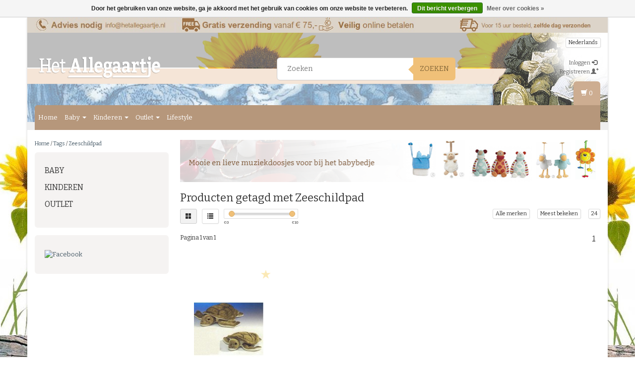

--- FILE ---
content_type: text/html;charset=utf-8
request_url: https://www.hetallegaartje.nl/tags/zeeschildpad/
body_size: 11784
content:
<!DOCTYPE html>
<html lang="nl">
  <head>
    <meta charset="utf-8"/>
<!-- [START] 'blocks/head.rain' -->
<!--

  (c) 2008-2026 Lightspeed Netherlands B.V.
  http://www.lightspeedhq.com
  Generated: 19-01-2026 @ 10:00:53

-->
<link rel="canonical" href="https://www.hetallegaartje.nl/tags/zeeschildpad/"/>
<link rel="alternate" href="https://www.hetallegaartje.nl/index.rss" type="application/rss+xml" title="Nieuwe producten"/>
<link href="https://cdn.webshopapp.com/assets/cookielaw.css?2025-02-20" rel="stylesheet" type="text/css"/>
<meta name="robots" content="noodp,noydir"/>
<meta name="google-site-verification" content="WuBwp5Mz4Enf7_PivI_SZR5GhNGhEZNjm7M7BDEFQY4"/>
<meta name="google-site-verification" content="WjLUeYkMW3TNvGWIz4fjpUfcN94Y-Nxt-2Dt3pi1aIg"/>
<meta property="og:url" content="https://www.hetallegaartje.nl/tags/zeeschildpad/?source=facebook"/>
<meta property="og:site_name" content="Het Allegaartje"/>
<meta property="og:title" content="Zeeschildpad"/>
<meta property="og:description" content="Aan het zoeken naar hét cadeau? Het Allegaartje is DE webwinkel voor jong en oud om cadeautjes en geschenken <br />
te kopen. We hebben een uitgebreide collectie, z"/>
<!--[if lt IE 9]>
<script src="https://cdn.webshopapp.com/assets/html5shiv.js?2025-02-20"></script>
<![endif]-->
<!-- [END] 'blocks/head.rain' -->
    <title>Zeeschildpad - Het Allegaartje</title>
    <meta name="description" content="Aan het zoeken naar hét cadeau? Het Allegaartje is DE webwinkel voor jong en oud om cadeautjes en geschenken <br />
te kopen. We hebben een uitgebreide collectie, z" />
    <meta name="keywords" content="Zeeschildpad, knuffel,knuffels,baby,tuttels,rammelaar,deurstopper,teddybeer,brocante,clayre en eef,happy horse,annaplush,wwf, grote knuffel, mooie knuffel, goedkope knuffel" />
    <meta http-equiv="X-UA-Compatible" content="IE=edge">
    <meta name="viewport" content="width=device-width, initial-scale=1, maximum-scale=1">
    <link rel="shortcut icon" href="https://cdn.webshopapp.com/shops/13814/themes/38275/assets/favicon.ico?20220203120530" type="image/x-icon" />
    
                        <link rel="stylesheet" href="//fonts.googleapis.com/css?family=Bitter:400,700" type="text/css" />        
    <link rel="stylesheet" href="//maxcdn.bootstrapcdn.com/font-awesome/4.6.1/css/font-awesome.min.css">
    
    
    <link rel="stylesheet" href="https://cdn.webshopapp.com/assets/gui-2-0.css?2025-02-20" />
    <link rel="stylesheet" href="https://cdn.webshopapp.com/assets/gui-responsive-2-0.css?2025-02-20" />
        <link rel="stylesheet" href="https://cdn.webshopapp.com/shops/13814/themes/38275/assets/bootstrap-min.css?2024010312361420200907161007" />
    <link rel="stylesheet" href="https://cdn.webshopapp.com/shops/13814/themes/38275/assets/flexslider.css?2024010312361420200907161007" />
    <link rel="stylesheet" href="https://cdn.webshopapp.com/shops/13814/themes/38275/assets/navigatie.css?2024010312361420200907161007" />
    <link rel="stylesheet" href="https://cdn.webshopapp.com/shops/13814/themes/38275/assets/yamm.css?2024010312361420200907161007" />
    <link rel="stylesheet" href="https://cdn.webshopapp.com/shops/13814/themes/38275/assets/stylesheet.css?2024010312361420200907161007" />
    <link rel="stylesheet" href="https://cdn.webshopapp.com/shops/13814/themes/38275/assets/settings.css?2024010312361420200907161007" />
    <link rel="stylesheet" href="https://cdn.webshopapp.com/shops/13814/themes/38275/assets/custom.css?2024010312361420200907161007" />
    
    
    <script type="text/javascript" src="//ajax.googleapis.com/ajax/libs/jquery/1.9.1/jquery.min.js"></script>
        <script type="text/javascript" src="//cdnjs.cloudflare.com/ajax/libs/gsap/1.11.4/TweenMax.min.js"></script>
        <script type="text/javascript" src="https://cdn.webshopapp.com/shops/13814/themes/38275/assets/jquery-flexslider-min.js?2024010312361420200907161007"></script>
    
    <!-- HTML5 Shim and Respond.js IE8 support of HTML5 elements and media queries -->
    <!--[if lt IE 9]>
    <script src="//oss.maxcdn.com/html5shiv/3.7.2/html5shiv.min.js"></script>
    <script src="//oss.maxcdn.com/respond/1.4.2/respond.min.js"></script>
    <![endif]-->
    
 
  </head>
  
  <body class="cookie-on">
    <!-- -->
    <div class="boxed"> 
    
        <div class="container usps hidden-xs">
                  <div class="col-sm-4 col-md-3 nopadding">
                <img src="https://cdn.webshopapp.com/shops/13814/themes/38275/v/130619/assets/usp-01.png?20220202135817" alt="Zeeschildpad"  />
              </div><!--col-sm-4 col-md-3 nopadding-->
      <div class="col-sm-4 col-md-3 nopadding">
                <img src="https://cdn.webshopapp.com/shops/13814/themes/38275/v/1135871/assets/usp-02.png?20220202135921" alt="Zeeschildpad" />
              </div><!--col-sm-4 col-md-3 nopadding-->
      <div class="col-sm-4 col-md-3 nopadding">
        <a href="https://www.hetallegaartje.nl/service/shipping-returns/">        <img src="https://cdn.webshopapp.com/shops/13814/themes/38275/v/1135878/assets/usp-03.png?20220203120529" alt="Zeeschildpad" />
        </a>      </div><!--col-sm-4 col-md-3 nopadding-->
      <div class="col-md-3 nopadding hidden-sm">
                <img src="https://cdn.webshopapp.com/shops/13814/themes/38275/v/1137809/assets/usp-04.png?20220203121831" alt="Zeeschildpad" />
              </div><!--col-md-3 nopadding hidden-sm-->      
                </div><!--usps-->
     
    
    

<script type="text/javascript">
var google_tag_params = {
ecomm_prodid: ['2737035'],
ecomm_pagetype: 'category',
ecomm_category: 'Producten getagd met Zeeschildpad',
ecomm_totalvalue: 0.00,
};
</script>

<script>
dataLayer = [{
  google_tag_params: window.google_tag_params
}];
</script>

    
<script type="text/javascript">

function liveSearch() {
    var query = $('.form-control').val();
    query = urlencode(query.replace('/', '-slash-'));
    if (query.length > 2) {
        var url = searchUrl + query + '/page1.ajax?limit=10';
        $.getJSON(url, function(json) {
            if (json.count > 0) {
                var productsHtml = [];
                $.each(json.products, function(index, product) {
                                          
                     var productHtml = '' + '<div class="product clearfix">' + '<a href="' + product.url + '" title="' + product.fulltitle + '"><img src="' + product.image.replace('50x50x2', '36x36x2') + '" width="36" height="36" alt="' + product.fulltitle + '" /></a>' + '<h4><a href="' + product.url + '" title="' + product.fulltitle + '"> ' + product.title + '</a></h4>';
                                        if (product.price.price_old) {
                        productHtml = productHtml + '<p class="price price-offer"><span class="price-old">' + product.price.price_old_money + '</span><p class="price"> ' + product.price.price_money + '</p></p>';
                    } else {
                        productHtml = productHtml + '<p class="price">' + product.price.price_money + '</p>';
                    }
                    productHtml = productHtml + '</div>';
                    productsHtml.push(productHtml);
                });
                productsHtml = productsHtml.join('');
                $('.autocomplete .products-livesearch').html(productsHtml);
                $('.autocomplete .more a').attr('href', json.url);
                $('.autocomplete .more span').html('(' + json.count + ')');
                $('.autocomplete').removeClass('noresults');
            } else {
                $('.autocomplete').addClass('noresults');
            }
            $('.autocomplete').css('display', 'block');
        });
    } else {
        $('.autocomplete').css('display', 'none');
    }
}
  
</script>    
    <header class="  container" data-spy="scroll">
       
            <div class="row">
        <div class="col-md-3">
          <div class="logo">
            <a href="https://www.hetallegaartje.nl/" title="Het Allegaartje">
              <img src="https://cdn.webshopapp.com/shops/13814/themes/38275/assets/logo.png?20220203120530" alt="Het Allegaartje" /> 
            </a>
          </div>
        </div><!--col-md-4-->
        
        <div class="col-md-4 col-md-offset-2 hidden-xs hidden-sm">
          <div class="search">
            <form class="navbar-form" role="search" action="https://www.hetallegaartje.nl/search/" method="get" id="form_search1">
              <div class="input-group">
                <input type="text" class="form-control" autocomplete="off" placeholder="Zoeken" name="q" id="srch">
                <div class="input-group-btn">
                  <button class="btn btn-search" type="submit" title="Zoeken" onclick="$('#form_search1').submit();">Zoeken</button>
                  <span id="iconSpan"><img src="https://cdn.webshopapp.com/shops/13814/themes/38275/assets/cross.png?2024010312361420200907161007" id="clearField" alt="clear-search-field" /></span>
                </div><!--input-group-btn-->
              </div><!--input-group-->
              <div class="autocomplete">
                <div class="arrow"></div>
                <div class="products-livesearch"></div>
                <div class="more">
                  <a href="#">Bekijk alle resultaten <span>(0)</span></a>
                </div><!--more-->
                <div class="notfound">Geen producten gevonden...</div>
              </div><!--autocomplete-->
            </form>
          </div><!--search-->
        </div><!--col-md-5 hidden-xs hidden-sm-->
        <div class="col-xs-12 mobiletopbar paddingsm visible-xs visible-sm">
          <div class="row">
            <div class="col-xs-7">             
              
                  

<div class="btn-group hidden-xs hidden-sm">
  <button type="button" class="btn btn-default btn-xs dropdown-toggle" data-toggle="dropdown">Nederlands <span class="caret"></span></button>
  <ul class="dropdown-menu" role="menu">
        <li><a href="https://www.hetallegaartje.nl/go/category/" lang="nl" title="Nederlands">Nederlands</a></li>
      </ul>
</div>

<div class="btn-group visible-xs visible-sm">
  <button type="button" class="btn btn-default btn-sm dropdown-toggle" data-toggle="dropdown">Nederlands <span class="caret"></span></button>
  <ul class="dropdown-menu" role="menu">
        <li><a href="https://www.hetallegaartje.nl/go/category/" lang="nl" title="Nederlands">Nederlands</a></li>
      </ul>
</div>                          </div>
            <div class="col-xs-5">
              <ul class="header-links">
                                <li><a href="https://www.hetallegaartje.nl/account/" title="Mijn account" class="btn-default btn btn-sm">Inloggen </a></li>
                              </ul>
            </div>
          </div>
        </div>
        <div class="col-md-3 paddingsm hidden-xs hidden-sm">
          <div class="header-select">
            
                  

<div class="btn-group hidden-xs hidden-sm">
  <button type="button" class="btn btn-default btn-xs dropdown-toggle" data-toggle="dropdown">Nederlands <span class="caret"></span></button>
  <ul class="dropdown-menu" role="menu">
        <li><a href="https://www.hetallegaartje.nl/go/category/" lang="nl" title="Nederlands">Nederlands</a></li>
      </ul>
</div>

<div class="btn-group visible-xs visible-sm">
  <button type="button" class="btn btn-default btn-sm dropdown-toggle" data-toggle="dropdown">Nederlands <span class="caret"></span></button>
  <ul class="dropdown-menu" role="menu">
        <li><a href="https://www.hetallegaartje.nl/go/category/" lang="nl" title="Nederlands">Nederlands</a></li>
      </ul>
</div>                      </div>
          <div class="pull-right paddinglg">
            <ul class="header-links">
                            <li><a href="https://www.hetallegaartje.nl/account/" title="Mijn account">Inloggen <span class="glyphicon glyphicon-log-in"></span></a></li>
              <li><a href="https://www.hetallegaartje.nl/account/register/" title="Registreren">Registreren <span class="glyphicon glyphicon-user"></span><span class="glyphicon glyphicon-plus"></span></a></li>
                          </ul>
          </div><!-- header-select -->
        </div><!-- col-md-3 -->
      </div><!-- row -->
      
            
            <nav class="menu2laags navbar navbar-fixed-top yamm " role="navigation" id="stickynav">
        <div class="navbar-header">
          <button type="button" class="navbar-toggle collapsed" data-toggle="collapse" data-target="#navbar" aria-expanded="false" aria-controls="navbar">
            <span class="sr-only">Toggle navigation</span>
            <span class="icon-bar"></span>
            <span class="icon-bar"></span>
            <span class="icon-bar"></span>
          </button>
        </div>
        <div class="searchmobile">
          <form class="navbar-form" role="search" action="https://www.hetallegaartje.nl/search/" method="get" id="form_search3">
            <div class="input-group">
              <input type="text" class="form-control" autocomplete="off" placeholder="Zoeken" name="q" id="srch-3">
              <div class="input-group-btn">
                <button class="btn btn-search" type="submit" title="Zoeken" onclick="$('#form_search3').submit();"><span class="glyphicon glyphicon-search"></span>
                </button>
              </div>
            </div>
          </form>
        </div>     
        
                <div id="navbar" class="collapse navbar-collapse">
                    <ul class="nav navbar-nav">            
            <li class=""><a href="https://www.hetallegaartje.nl/" title="Home">Home</a></li>
                        <li class=" dropdown yamm-fw">
              <span class="togglesub dropdown-toggle" data-toggle="dropdown" role="button" aria-expanded="false"><i class="fa fa-plus" aria-hidden="true"></i></span>              <a title="Baby" href="https://www.hetallegaartje.nl/baby/"> Baby <span class="caret"></span></a>
                            <ul class="dropdown-menu" role="menu">
                <li class="grid-demo"> 
                  <div class="row column">  
                                        <div class="item">
                      <a title="Babyknuffels" href="https://www.hetallegaartje.nl/baby/babyknuffels/" class="subtitel">Babyknuffels</a>
                      
                                                      
                      <ul class="list-unstyled" >
                                                <li class="">
                          <a class="" href="https://www.hetallegaartje.nl/baby/babyknuffels/beren/" title="Beren">Beren</a>
                        </li>
                                                <li class="">
                          <a class="" href="https://www.hetallegaartje.nl/baby/babyknuffels/apen/" title="Apen">Apen</a>
                        </li>
                                                <li class="">
                          <a class="" href="https://www.hetallegaartje.nl/baby/babyknuffels/boerderijdieren/" title="Boerderijdieren">Boerderijdieren</a>
                        </li>
                                                <li class="">
                          <a class="" href="https://www.hetallegaartje.nl/baby/babyknuffels/bos-en-rivierdieren/" title="Bos en rivierdieren">Bos en rivierdieren</a>
                        </li>
                                                <li class="">
                          <a class="" href="https://www.hetallegaartje.nl/baby/babyknuffels/fantasie-en-uitgestorven-dieren/" title="Fantasie en uitgestorven dieren">Fantasie en uitgestorven dieren</a>
                        </li>
                                                <li class="">
                          <a class="" href="https://www.hetallegaartje.nl/baby/babyknuffels/huisdieren/" title="Huisdieren">Huisdieren</a>
                        </li>
                                                <li class="">
                          <a class="" href="https://www.hetallegaartje.nl/baby/babyknuffels/jungledieren/" title="Jungledieren  ">Jungledieren  </a>
                        </li>
                                                <li class="">
                          <a class="" href="https://www.hetallegaartje.nl/baby/babyknuffels/pooldieren/" title="Pooldieren  ">Pooldieren  </a>
                        </li>
                                                <li class="">
                          <a class="" href="https://www.hetallegaartje.nl/baby/babyknuffels/steppe-en-savannedieren/" title="Steppe en savannedieren">Steppe en savannedieren</a>
                        </li>
                                                <li class="">
                          <a class="" href="https://www.hetallegaartje.nl/baby/babyknuffels/zeedieren/" title="Zeedieren">Zeedieren</a>
                        </li>
                          
                      </ul>
                                                                  
                      
                    </div>
                                        <div class="item">
                      <a title="Kraamcadeautjes" href="https://www.hetallegaartje.nl/baby/kraamcadeautjes/" class="subtitel">Kraamcadeautjes</a>
                      
                                                                                                 
                      
                    </div>
                                        <div class="item">
                      <a title="Muziekdoosjes" href="https://www.hetallegaartje.nl/baby/muziekdoosjes/" class="subtitel">Muziekdoosjes</a>
                      
                                                                                                 
                      
                    </div>
                                        <div class="item">
                      <a title="Nachtlampjes" href="https://www.hetallegaartje.nl/baby/nachtlampjes/" class="subtitel">Nachtlampjes</a>
                      
                                                                                                 
                      
                    </div>
                                        <div class="item">
                      <a title="Rammelaars" href="https://www.hetallegaartje.nl/baby/rammelaars/" class="subtitel">Rammelaars</a>
                      
                                                                                                 
                      
                    </div>
                                        <div class="item">
                      <a title="Slofjes" href="https://www.hetallegaartje.nl/baby/slofjes/" class="subtitel">Slofjes</a>
                      
                                                                                                 
                      
                    </div>
                                        <div class="item">
                      <a title="Speelgoed" href="https://www.hetallegaartje.nl/baby/speelgoed/" class="subtitel">Speelgoed</a>
                      
                                                                                                 
                      
                    </div>
                                        <div class="item">
                      <a title="Tutteltjes en knuffeldoekjes" href="https://www.hetallegaartje.nl/baby/tutteltjes-en-knuffeldoekjes/" class="subtitel">Tutteltjes en knuffeldoekjes</a>
                      
                                                                                                 
                      
                    </div>
                                        <div class="item">
                      <a title="Diverse" href="https://www.hetallegaartje.nl/baby/diverse/" class="subtitel">Diverse</a>
                      
                                                                                                 
                      
                    </div>
                                      </div>
                </li>  
              </ul>
                          </li>
                        <li class=" dropdown yamm-fw">
              <span class="togglesub dropdown-toggle" data-toggle="dropdown" role="button" aria-expanded="false"><i class="fa fa-plus" aria-hidden="true"></i></span>              <a title="Kinderen" href="https://www.hetallegaartje.nl/kinderen/"> Kinderen <span class="caret"></span></a>
                            <ul class="dropdown-menu" role="menu">
                <li class="grid-demo"> 
                  <div class="row column">  
                                        <div class="item">
                      <a title="Auto&#039;s, boten en treinen" href="https://www.hetallegaartje.nl/kinderen/autos-boten-en-treinen/" class="subtitel">Auto&#039;s, boten en treinen</a>
                      
                                                      
                      <ul class="list-unstyled" >
                                                <li class="">
                          <a class="" href="https://www.hetallegaartje.nl/kinderen/autos-boten-en-treinen/racebanen-garages/" title="Racebanen &amp; garages">Racebanen &amp; garages</a>
                        </li>
                                                <li class="">
                          <a class="" href="https://www.hetallegaartje.nl/kinderen/autos-boten-en-treinen/voertuigen/" title="Voertuigen">Voertuigen</a>
                        </li>
                          
                      </ul>
                                                                  
                      
                    </div>
                                        <div class="item">
                      <a title="Buitenspeelgoed" href="https://www.hetallegaartje.nl/kinderen/buitenspeelgoed/" class="subtitel">Buitenspeelgoed</a>
                      
                                                      
                      <ul class="list-unstyled" >
                                                <li class="">
                          <a class="" href="https://www.hetallegaartje.nl/kinderen/buitenspeelgoed/springtouwen/" title="Springtouwen">Springtouwen</a>
                        </li>
                                                <li class="">
                          <a class="" href="https://www.hetallegaartje.nl/kinderen/buitenspeelgoed/vliegers/" title="Vliegers">Vliegers</a>
                        </li>
                                                <li class="">
                          <a class="" href="https://www.hetallegaartje.nl/kinderen/buitenspeelgoed/stoepkrijten/" title="Stoepkrijten">Stoepkrijten</a>
                        </li>
                                                <li class="">
                          <a class="" href="https://www.hetallegaartje.nl/kinderen/buitenspeelgoed/kinderparaplus/" title="Kinderparaplu&#039;s">Kinderparaplu&#039;s</a>
                        </li>
                          
                      </ul>
                                                                  
                      
                    </div>
                                        <div class="item">
                      <a title="Balans " href="https://www.hetallegaartje.nl/kinderen/balans/" class="subtitel">Balans </a>
                      
                                                                                                 
                      
                    </div>
                                        <div class="item">
                      <a title="Bouwen" href="https://www.hetallegaartje.nl/kinderen/bouwen/" class="subtitel">Bouwen</a>
                      
                                                      
                      <ul class="list-unstyled" >
                                                <li class="">
                          <a class="" href="https://www.hetallegaartje.nl/kinderen/bouwen/bouwen-constructie/" title="Bouwen &amp; constructie">Bouwen &amp; constructie</a>
                        </li>
                          
                      </ul>
                                                                  
                      
                    </div>
                                        <div class="item">
                      <a title="Creatief en knutselen" href="https://www.hetallegaartje.nl/kinderen/creatief-en-knutselen/" class="subtitel">Creatief en knutselen</a>
                      
                                                      
                      <ul class="list-unstyled" >
                                                <li class="">
                          <a class="" href="https://www.hetallegaartje.nl/kinderen/creatief-en-knutselen/hobby-creatief/" title="Hobby &amp; creatief">Hobby &amp; creatief</a>
                        </li>
                                                <li class="">
                          <a class="" href="https://www.hetallegaartje.nl/kinderen/creatief-en-knutselen/knutselen/" title="Knutselen">Knutselen</a>
                        </li>
                          
                      </ul>
                                                                  
                      
                    </div>
                                        <div class="item">
                      <a title="Knuffels" href="https://www.hetallegaartje.nl/kinderen/knuffels/" class="subtitel">Knuffels</a>
                      
                                                      
                      <ul class="list-unstyled" >
                                                <li class="">
                          <a class="" href="https://www.hetallegaartje.nl/kinderen/knuffels/bekende-karakters/" title="Bekende karakters">Bekende karakters</a>
                        </li>
                                                <li class="">
                          <a class="" href="https://www.hetallegaartje.nl/kinderen/knuffels/boerderijdieren/" title="Boerderijdieren">Boerderijdieren</a>
                        </li>
                                                <li class="">
                          <a class="" href="https://www.hetallegaartje.nl/kinderen/knuffels/bos-en-rivierdieren/" title="Bos en rivierdieren">Bos en rivierdieren</a>
                        </li>
                                                <li class="">
                          <a class="" href="https://www.hetallegaartje.nl/kinderen/knuffels/fantasie-en-uitgestorven-dieren/" title="Fantasie en uitgestorven dieren">Fantasie en uitgestorven dieren</a>
                        </li>
                                                <li class="">
                          <a class="" href="https://www.hetallegaartje.nl/kinderen/knuffels/huisdieren/" title="Huisdieren">Huisdieren</a>
                        </li>
                                                <li class="">
                          <a class="" href="https://www.hetallegaartje.nl/kinderen/knuffels/jungledieren/" title="Jungledieren">Jungledieren</a>
                        </li>
                                                <li class="">
                          <a class="" href="https://www.hetallegaartje.nl/kinderen/knuffels/natuur/" title="Natuur">Natuur</a>
                        </li>
                                                <li class="">
                          <a class="" href="https://www.hetallegaartje.nl/kinderen/knuffels/pooldieren/" title="Pooldieren">Pooldieren</a>
                        </li>
                                                <li class="">
                          <a class="" href="https://www.hetallegaartje.nl/kinderen/knuffels/steppe-en-savannedieren/" title="Steppe en savannedieren">Steppe en savannedieren</a>
                        </li>
                                                <li class="">
                          <a class="" href="https://www.hetallegaartje.nl/kinderen/knuffels/vogels/" title="Vogels">Vogels</a>
                        </li>
                                                <li class="">
                          <a class="" href="https://www.hetallegaartje.nl/kinderen/knuffels/zeedieren/" title="zeedieren">zeedieren</a>
                        </li>
                          
                      </ul>
                                                                  
                      
                    </div>
                                        <div class="item">
                      <a title="Koffertjes, rugzakjes en picknicken" href="https://www.hetallegaartje.nl/kinderen/koffertjes-rugzakjes-en-picknicken/" class="subtitel">Koffertjes, rugzakjes en picknicken</a>
                      
                                                      
                      <ul class="list-unstyled" >
                                                <li class="">
                          <a class="" href="https://www.hetallegaartje.nl/kinderen/koffertjes-rugzakjes-en-picknicken/tassen/" title="Tassen">Tassen</a>
                        </li>
                          
                      </ul>
                                                                  
                      
                    </div>
                                        <div class="item">
                      <a title="Leren, ontwikkelen en oefenen" href="https://www.hetallegaartje.nl/kinderen/leren-ontwikkelen-en-oefenen/" class="subtitel">Leren, ontwikkelen en oefenen</a>
                      
                                                      
                      <ul class="list-unstyled" >
                                                <li class="">
                          <a class="" href="https://www.hetallegaartje.nl/kinderen/leren-ontwikkelen-en-oefenen/educatief/" title="Educatief">Educatief</a>
                        </li>
                          
                      </ul>
                                                                  
                      
                    </div>
                                        <div class="item">
                      <a title="Loopfietsen en auto´s" href="https://www.hetallegaartje.nl/kinderen/loopfietsen-en-autos/" class="subtitel">Loopfietsen en auto´s</a>
                      
                                                                                                 
                      
                    </div>
                                        <div class="item">
                      <a title="Muziek" href="https://www.hetallegaartje.nl/kinderen/muziek/" class="subtitel">Muziek</a>
                      
                                                      
                      <ul class="list-unstyled" >
                                                <li class="">
                          <a class="" href="https://www.hetallegaartje.nl/kinderen/muziek/muziek/" title="Muziek">Muziek</a>
                        </li>
                          
                      </ul>
                                                                  
                      
                    </div>
                                        <div class="item">
                      <a title="Spellen en puzzels" href="https://www.hetallegaartje.nl/kinderen/spellen-en-puzzels/" class="subtitel">Spellen en puzzels</a>
                      
                                                      
                      <ul class="list-unstyled" >
                                                <li class="">
                          <a class="" href="https://www.hetallegaartje.nl/kinderen/spellen-en-puzzels/schaken-dammen-en-domino/" title="Schaken, dammen en domino">Schaken, dammen en domino</a>
                        </li>
                                                <li class="">
                          <a class="" href="https://www.hetallegaartje.nl/kinderen/spellen-en-puzzels/tafelspellen/" title="Tafelspellen">Tafelspellen</a>
                        </li>
                                                <li class="">
                          <a class="" href="https://www.hetallegaartje.nl/kinderen/spellen-en-puzzels/puzzels/" title="Puzzels">Puzzels</a>
                        </li>
                                                <li class="">
                          <a class="" href="https://www.hetallegaartje.nl/kinderen/spellen-en-puzzels/kegelspellen/" title="Kegelspellen">Kegelspellen</a>
                        </li>
                                                <li class="">
                          <a class="" href="https://www.hetallegaartje.nl/kinderen/spellen-en-puzzels/spellen/" title="Spellen">Spellen</a>
                        </li>
                                                <li class="">
                          <a class="" href="https://www.hetallegaartje.nl/kinderen/spellen-en-puzzels/puzzels-11493048/" title="Puzzels">Puzzels</a>
                        </li>
                          
                      </ul>
                                                                  
                      
                    </div>
                                        <div class="item">
                      <a title="Sportief" href="https://www.hetallegaartje.nl/kinderen/sportief/" class="subtitel">Sportief</a>
                      
                                                      
                      <ul class="list-unstyled" >
                                                <li class="">
                          <a class="" href="https://www.hetallegaartje.nl/kinderen/sportief/ballen/" title="Ballen">Ballen</a>
                        </li>
                                                <li class="">
                          <a class="" href="https://www.hetallegaartje.nl/kinderen/sportief/bowlen-en-jeu-de-boules/" title="Bowlen en Jeu de Boules">Bowlen en Jeu de Boules</a>
                        </li>
                                                <li class="">
                          <a class="" href="https://www.hetallegaartje.nl/kinderen/sportief/darten-en-werpspellen/" title="Darten en werpspellen">Darten en werpspellen</a>
                        </li>
                                                <li class="">
                          <a class="" href="https://www.hetallegaartje.nl/kinderen/sportief/croquet-en-golf/" title="Croquet en golf">Croquet en golf</a>
                        </li>
                                                <li class="">
                          <a class="" href="https://www.hetallegaartje.nl/kinderen/sportief/xl-spellen/" title="XL spellen">XL spellen</a>
                        </li>
                                                <li class="">
                          <a class="" href="https://www.hetallegaartje.nl/kinderen/sportief/tennis-en-badminton/" title="Tennis en badminton">Tennis en badminton</a>
                        </li>
                                                <li class="">
                          <a class="" href="https://www.hetallegaartje.nl/kinderen/sportief/voetbal-basketbal-en-volleybal/" title="Voetbal, basketbal en volleybal">Voetbal, basketbal en volleybal</a>
                        </li>
                                                <li class="">
                          <a class="" href="https://www.hetallegaartje.nl/kinderen/sportief/sport-spel/" title="Sport &amp; spel">Sport &amp; spel</a>
                        </li>
                          
                      </ul>
                                                                  
                      
                    </div>
                                        <div class="item">
                      <a title="Springen" href="https://www.hetallegaartje.nl/kinderen/springen/" class="subtitel">Springen</a>
                      
                                                                                                 
                      
                    </div>
                                        <div class="item">
                      <a title="Strandspeelgoed" href="https://www.hetallegaartje.nl/kinderen/strandspeelgoed/" class="subtitel">Strandspeelgoed</a>
                      
                                                      
                      <ul class="list-unstyled" >
                                                <li class="">
                          <a class="" href="https://www.hetallegaartje.nl/kinderen/strandspeelgoed/zandspeelgoed/" title="Zandspeelgoed">Zandspeelgoed</a>
                        </li>
                          
                      </ul>
                                                                  
                      
                    </div>
                                        <div class="item">
                      <a title="Steppen en skateboards" href="https://www.hetallegaartje.nl/kinderen/steppen-en-skateboards/" class="subtitel">Steppen en skateboards</a>
                      
                                                                                                 
                      
                    </div>
                                        <div class="item">
                      <a title="Waterpret" href="https://www.hetallegaartje.nl/kinderen/waterpret/" class="subtitel">Waterpret</a>
                      
                                                      
                      <ul class="list-unstyled" >
                                                <li class="">
                          <a class="" href="https://www.hetallegaartje.nl/kinderen/waterpret/bad-douche/" title="Bad &amp; douche">Bad &amp; douche</a>
                        </li>
                                                <li class="">
                          <a class="" href="https://www.hetallegaartje.nl/kinderen/waterpret/waterspeelgoed/" title="Waterspeelgoed">Waterspeelgoed</a>
                        </li>
                                                <li class="">
                          <a class="" href="https://www.hetallegaartje.nl/kinderen/waterpret/zwemmen/" title="Zwemmen">Zwemmen</a>
                        </li>
                          
                      </ul>
                                                                  
                      
                    </div>
                                        <div class="item">
                      <a title="Schoolspullen" href="https://www.hetallegaartje.nl/kinderen/schoolspullen/" class="subtitel">Schoolspullen</a>
                      
                                                      
                      <ul class="list-unstyled" >
                                                <li class="">
                          <a class="" href="https://www.hetallegaartje.nl/kinderen/schoolspullen/schoolspullen/" title="Schoolspullen">Schoolspullen</a>
                        </li>
                                                <li class="">
                          <a class="" href="https://www.hetallegaartje.nl/kinderen/schoolspullen/kantoor/" title="Kantoor">Kantoor</a>
                        </li>
                          
                      </ul>
                                                                  
                      
                    </div>
                                      </div>
                </li>  
              </ul>
                          </li>
                        <li class=" dropdown yamm-fw">
              <span class="togglesub dropdown-toggle" data-toggle="dropdown" role="button" aria-expanded="false"><i class="fa fa-plus" aria-hidden="true"></i></span>              <a title="Outlet" href="https://www.hetallegaartje.nl/outlet/"> Outlet <span class="caret"></span></a>
                            <ul class="dropdown-menu" role="menu">
                <li class="grid-demo"> 
                  <div class="row column">  
                                        <div class="item">
                      <a title="Knuffels" href="https://www.hetallegaartje.nl/outlet/knuffels/" class="subtitel">Knuffels</a>
                      
                                                      
                      <ul class="list-unstyled" >
                                                <li class="">
                          <a class="" href="https://www.hetallegaartje.nl/outlet/knuffels/knuffels/" title="Knuffels">Knuffels</a>
                        </li>
                          
                      </ul>
                                                                  
                      
                    </div>
                                      </div>
                </li>  
              </ul>
                          </li>
                                                 <li class=""><a href="https://www.hetallegaartje.nl/blogs/blog/">Lifestyle</a></li>
                         
                                    
          </ul>
                    <div id="cartContainer" class="cart-container hidden-xs hidden-sm">
            <a href="https://www.hetallegaartje.nl/cart/" title="Mijn winkelwagen" class="cart">
              <span class="glyphicon glyphicon-shopping-cart"></span> <span class="cart-total-quantity">(0)</span>
            </a>
            <div class="view-cart col-md-3">
              
<div class="holder">
  U heeft geen artikelen in uw winkelwagen
</div>
              <div class="total">
                Totaalbedrag:<span class="pull-right"><strong>€0,00</strong></span>
                <div class="price-tax">Incl. btw                 </div>
              </div>
              <a href="https://www.hetallegaartje.nl/cart/" class="btn btn-sm btn-view">Bestellen</a>
            </div>
          </div>
          <div class="stickysearch">
            <span class="glyphicon glyphicon-search"></span>
          </div><!-- stickysearch -->
          <div class="view-search hidden">
            <form class="navbar-form" role="search" action="https://www.hetallegaartje.nl/search/" method="get" id="form_search4">
              <div class="input-group">
                <input type="text" class="form-control" autocomplete="off" placeholder="Zoeken" name="q" id="srch-4">
                <div class="input-group-btn">
                  <button class="btn btn-search" type="submit" title="Zoeken" onclick="$('#form_search4').submit();">
                    Zoeken
                  </button>
                </div>
              </div>
            </form>
          </div>
        </div><!--/.nav-collapse -->
              </nav>
            
                </header>
   
        
    <div class="container white paddingmd">
  <div class="row">
    
    <div class="col-xs-12 col-md-3">
      <div class="breadcrumbs">
        <a href="https://www.hetallegaartje.nl/" title="Home">Home</a>
                / <a href="https://www.hetallegaartje.nl/tags/">Tags</a>
                / <a href="https://www.hetallegaartje.nl/tags/zeeschildpad/">Zeeschildpad</a>
              </div>
      <div class="sidebar hidden-xs hidden-sm">
        
<div class="box grey">
<ul class="nav-sidebar">
    <li><a href="https://www.hetallegaartje.nl/baby/" title="Baby" >Baby</a>
      </li>
    <li><a href="https://www.hetallegaartje.nl/kinderen/" title="Kinderen" >Kinderen</a>
      </li>
    <li><a href="https://www.hetallegaartje.nl/outlet/" title="Outlet" >Outlet</a>
      </li>
  </ul>
</div>
  






<div class="box grey">
      <a href="https://www.facebook.com/pages/Het-Allegaartjenl/269997463058928?ref=hl#!/pages/Het-Allegaartjenl/269997463058928" title="Facebook">
        <img src="https://cdn.webshopapp.com/f/z2k0ov/facebook2.jpg" class="hallmark" alt="Facebook" title="Facebook"/>
      </a>
    </div>



<!--
-->      </div>
    </div>
    <div class="col-xs-12 col-md-9">
      
      <div class="row">
        <div class="col-xs-12">
          <div class="categorybanner hidden-xs hidden-sm">
                                    <img src="https://cdn.webshopapp.com/shops/13814/themes/38275/assets/categorie-banner.png?20220203120530" alt="Banner category" />                                  </div>
          <div class="categorybanner visible-xs visible-sm">
                                                                      </div>
          
        </div><!--col-xs-12-->
      </div><!--row-->
      
            <div class="row">
        <div class="col-xs-12">
         
                    <h1>Producten getagd met Zeeschildpad</h1>
                            </div><!--col-xs-12-->
      </div><!--row-->
            
      <div class="filter-collection">  
                    
            <div class="col-md-6 col-sm-6 nopadding">
              <div class="btn-group">
                <a href="https://www.hetallegaartje.nl/tags/zeeschildpad/" class="btn btn-sm btn-default active">
                  <span class="glyphicon glyphicon-th-large"></span>
                </a>
              </div> 
              <div class="btn-group">
                <a href="https://www.hetallegaartje.nl/tags/zeeschildpad/?mode=list" class="btn btn-sm btn-default" style="margin-left:10px;">
                  <span class="glyphicon glyphicon-list"></span>
                </a>
              </div>
              <form action="https://www.hetallegaartje.nl/tags/zeeschildpad/" method="get" id="filter_form4" class="hidden-xs">
                <input type="hidden" name="mode" value="grid" id="filter_form_mode" />
                <input type="hidden" name="limit" value="24" id="filter_form_limit" />
                <input type="hidden" name="sort" value="popular" id="filter_form_sort" />
                <input type="hidden" name="max" value="10" id="filter_form_max" />
                <input type="hidden" name="min" value="0" id="filter_form_min" />
                <div class="sidebar-filter">
                  <div class="sidebar-filter-slider">
                    <div id="collection-filter-price" class=""></div>
                  </div>
                  <div class="sidebar-filter-range clearfix">
                    <div class="min">€<span>0</span></div>
                    <div class="max">€<span>10</span></div>
                  </div>
                </div>
              </form>
            </div>
            
            <div class="col-md-6 col-sm-6 nopadding">
              <div class="pull-right">
                
                                <div class="btn-group paddingrmd hidden-xs">
                  <button type="button" class="btn btn-xs btn-default dropdown-toggle" data-toggle="dropdown" name="brand">Alle merken<span class="caret"></span>
                  </button>
                  <ul class="dropdown-menu" role="menu">
                                        <li><a href="https://www.hetallegaartje.nl/tags/zeeschildpad/" title="Alle merken">Alle merken</a></li>
                                        <li><a href="https://www.hetallegaartje.nl/tags/zeeschildpad/?brand=82647" title="Anna Plush">Anna Plush</a></li>
                                      </ul>                                      
                </div>
                                
                <div class="btn-group paddingrmd">
                  <button type="button" class="btn btn-xs btn-default dropdown-toggle btn-pop" data-toggle="dropdown">Meest bekeken <span class="caret"></span>
                  </button>
                  <ul class="dropdown-menu" role="menu">
                                        <li><a href="https://www.hetallegaartje.nl/tags/zeeschildpad/" title="Meest bekeken">Meest bekeken</a></li>
                                        <li><a href="https://www.hetallegaartje.nl/tags/zeeschildpad/?sort=newest" title="Nieuwste producten">Nieuwste producten</a></li>
                                        <li><a href="https://www.hetallegaartje.nl/tags/zeeschildpad/?sort=lowest" title="Laagste prijs">Laagste prijs</a></li>
                                        <li><a href="https://www.hetallegaartje.nl/tags/zeeschildpad/?sort=highest" title="Hoogste prijs">Hoogste prijs</a></li>
                                        <li><a href="https://www.hetallegaartje.nl/tags/zeeschildpad/?sort=asc" title="Naam oplopend">Naam oplopend</a></li>
                                        <li><a href="https://www.hetallegaartje.nl/tags/zeeschildpad/?sort=desc" title="Naam aflopend">Naam aflopend</a></li>
                                      </ul>
                </div>
                
                <div class="btn-group hidden-xs">
                  <button type="button" class="btn btn-xs btn-default dropdown-toggle" data-toggle="dropdown">24 <span class="caret"></span>
                  </button>
                  <ul class="dropdown-menu" role="menu">
                                        <li><a href="https://www.hetallegaartje.nl/tags/zeeschildpad/?limit=6" title="6">6 </a></li>
                                        <li><a href="https://www.hetallegaartje.nl/tags/zeeschildpad/?limit=12" title="12">12 </a></li>
                                        <li><a href="https://www.hetallegaartje.nl/tags/zeeschildpad/" title="24">24 </a></li>
                                        <li><a href="https://www.hetallegaartje.nl/tags/zeeschildpad/?limit=36" title="36">36 </a></li>
                                      </ul>
                </div><!--btn-group-->
              </div><!--pull-right-->
              
            </div><!-- paddingtop -->
          </div>
            
                            <div class="category-pagination clearfix">
                <div class="col-sm-5 nopadding hidden-xs">Pagina 1 van 1</div>
                <div class="col-sm-7 col-xs-12 nopadding pull-right ">
                  <ul>
                                                                                <li class="number active"><a href="https://www.hetallegaartje.nl/tags/zeeschildpad/" rel="next">1</a></li>
                                                                              </ul>
                </div>
              </div>
            <div class="row">
              <div class="col-md-12 col-xs-12 paddingtop">
                <div class="collection clearfix">
                  
<div id="shopnow-products" class="col-md-12 white"></div>
<div id="popup-products" class="col-md-12"></div>



    <div class="col-xs-6 col-sm-6 col-md-4 col-lg-3 paddingproduct productWrapper categoriepagina-product-css">
          
      
      <div class="product product-2737035 product-popup-image text-center " data-productlink="https://www.hetallegaartje.nl/anna-plush-zeeschildpad.html">
                                
                
        <div class="wishlist">
                    <a href="https://www.hetallegaartje.nl/account/wishlistAdd/2737035/" title="Aan verlanglijst toevoegen">
            <span class="glyphicon glyphicon-star"></span>
          </a>
                  </div>
        
        <a href="https://www.hetallegaartje.nl/anna-plush-zeeschildpad.html" title="Anna Plush Zeeschildpad" class="product-image">
          <img src="https://cdn.webshopapp.com/shops/13814/files/3831771/140x140x2/anna-plush-zeeschildpad.jpg" alt="Anna Plush Zeeschildpad" class="featured" /></a>
        <h3 class="text-center"><a href="https://www.hetallegaartje.nl/anna-plush-zeeschildpad.html" title="Anna Plush Zeeschildpad"><span>Anna Plush</span> Zeeschildpad</a></h3>
        
                
         
        
                <p class="price text-center">
          €9,75      
          
        </p>
                
                
                
        
                <a href="https://www.hetallegaartje.nl/compare/add/4446003/" title="Toevoegen om te vergelijken">Vergelijk</a>
                
        <form action="https://www.hetallegaartje.nl/cart/add/4446003/" id="product_configure_form" class="product_configure_form" method="post">
                    <a class="btn btn-view btn-sm hidden-xs popup" title="Toevoegen aan winkelwagen" href="https://www.hetallegaartje.nl/cart/add/4446003/" data-title="Zeeschildpad" id="anna-plush-zeeschildpad.html">Bestellen</a>
                    
        </form>
        
        <div class="meerinfo-btn-wrapper"><a class="btn btn-view btn-sm visible-xs-inline-block" title="Informatie" href="https://www.hetallegaartje.nl/anna-plush-zeeschildpad.html">Informatie</a></div>
        
      </div><!--product -->
    </div><!--productwrapper -->
           
  </div>
  
                  </div>
              </div>
            <div class="col-xs-12">
                            <div class="category-pagination clearfix">
                <div class="col-sm-5 hidden-xs">Pagina 1 van 1</div>
                <div class="col-sm-7 col-xs-12 pull-right ">
                  <ul>
                                                                                <li class="number active"><a href="https://www.hetallegaartje.nl/tags/zeeschildpad/" rel="next">1</a></li>
                                                                              </ul>
                </div>
              </div>
            </div> 
              
                            
            </div><!-- col-md-12-->    
          </div><!-- row -->
          </div>
            
            <script type="text/javascript">
              $(function(){
                $('#filter_form input, #filter_form select, #filter_form2 input, #filter_form2 select, #filter_form3 input, #filter_form3 select, #filter_form4 input, #filter_form4 select').change(function(){
                  $(this).closest('form').submit();
                });
                
                $("#collection-filter-price").slider({
                  range: true,
                  min: 0,
                                                     max: 10,
                                                     values: [0, 10],
                                                     step: 1,
                                                     slide: function( event, ui){
                  $('.sidebar-filter-range .min span').html(ui.values[0]);
                $('.sidebar-filter-range .max span').html(ui.values[1]);
                
                $('#filter_form_min').val(ui.values[0]);
                $('#filter_form_max').val(ui.values[1]);
              },
                stop: function(event, ui){
                $('#filter_form4').submit();
              }
                });
              });  
            </script>
            
 
                                    
<script type="text/javascript">
/*
 * V1.4.2 - Date 24-11-2015 *Verbeteringen voor HTTPS
 *
 * Changelog
 * 1.4.1 - Date 20-11-2015 *Verbeteringen voor HTTPS
 * 1.4 - Date 30-10-2015 *Ondersteuning voor HTTPS (main.js is vereist)
 * 1.3 - Date 22-05-2015 - ??
 */
$(document).ready(function() {
    $('a.popup, input.popup').click(function(event) {
        event.preventDefault();
        $(this).closest('.product').find('.messages').remove();
        var popupAttsAjax = {
            this: this,
            popupSelector: '#popup-products',
            title: $(this).attr('data-title'),
            image: $('<div>').append($(this).closest('.product').find('img.featured').clone()).html(),
            id: (this.id),
            shopId: '13814',
            shopDomain: 'https://www.hetallegaartje.nl/',
            shopDomainNormal: 'https://www.hetallegaartje.nl/',
            shopDomainSecure: 'https://www.hetallegaartje.nl/',
            shopB2B: ''
        };
        if (window.location.protocol == "https:") {
          popupAttsAjax.shopDomain = popupAttsAjax.shopDomainSecure;
        } else {
          popupAttsAjax.shopDomain = popupAttsAjax.shopDomainNormal;
        }
      productPopup_init(popupAttsAjax);
    });
});

function productPopup_init(popupAttsAjax) {
    var product = $(popupAttsAjax.this).closest('.product');
    var dataStock_allow_outofstock_sale = Boolean(product.data('stock-allow_outofstock_sale'));
    var dataStock_level = product.data('stock-level');
    var containerForm = $(popupAttsAjax.this).closest('.product_configure_form');
    var ajaxAddToCartUrl = containerForm.attr('action');
    var formData = containerForm.serializeObject();
    if (typeof formData.quantity == 'undefined') {
        formData.quantity = "1";
    }
    var loadUrl = ajaxAddToCartUrl;
    var continueAjax = true;
    var errorHTML = '';
    if (dataStock_allow_outofstock_sale == true) {
        continueAjax = true;
    } 
    if (continueAjax == true) {
        $(popupAttsAjax.popupSelector).html('Loading');
        $(popupAttsAjax.popupSelector).fadeIn('fast');
        var popupHtml = '';
        popupHtml += '<a href="#" class="close"><span class="glyphicon glyphicon-remove"></span></a>';
        if (window.location.protocol == "https:") {
          loadUrl = loadUrl.replace(popupAttsAjax.shopDomainNormal, popupAttsAjax.shopDomainSecure);
        }
        $('<div id="loadedContentAdToCard"></div>').load(loadUrl, formData, function(response, status, xhr) {
            var returnPage = $(this);
            var errors = returnPage.find('.messages .error');
            var info = returnPage.find('.messages .info');
            if (status == 'error') {
                $('#popup-products').html(xhr.status + " " + xhr.statusText);
                setTimeout(function() {
                    $(popupAttsAjax.popupSelector).fadeOut('fast');
                    $(popupAttsAjax.popupSelector).html('');
                }, 2000);
            } else {
                if (errors.length > 0) {
                    popupHtml += '<div class="messages"><ul class="error">' + errors.html() + '</ul></div>';
                    $('#popup-products').html(popupHtml);
                    setTimeout(function() {
                        $(popupAttsAjax.popupSelector).fadeOut('fast');
                        $(popupAttsAjax.popupSelector).html('');
                    }, 2000);
                } else {
                    var productTitle = '';
                    if (typeof popupAttsAjax.title !== 'undefined') {
                        var productTitle = popupAttsAjax.title;
                    }
                    popupHtml += '<div class="col-md-12 text-center"><div class="title">' + productTitle + '</div></div>';
                    if (typeof popupAttsAjax.image != 'undefined') {
                        console.log(popupAttsAjax.image);
                        popupHtml += '<div class="text-center col-md-12 col-sm-12 paddingsm">' + popupAttsAjax.image + '</div>';
                    }
                    if (info.length > 0) {
                        popupHtml += '<div class="text-center col-md-12 col-sm-12 paddingsm"><div class="messages"><ul class="info">' + info.html() + '</ul></div></div>';
                    }
                    popupHtml += '<div class="text-center col-md-12 col-sm-12 paddingsm">Dit product is toegevoegd aan de winkelwagen.</div>';
                    popupHtml += '<div class="buttons text-center paddingsm">';
                    popupHtml += '<a href="https://www.hetallegaartje.nl/cart/" class="btn btn-sm btn-view checkout">Bestellen</a>';
                    popupHtml += '<a href="#" class="btn btn-sm btn-view verder">Verder winkelen</a>';
                    popupHtml += '</div>';
                    $('#popup-products').html(popupHtml);
                    $(popupAttsAjax.popupSelector + ' a.close, ' + popupAttsAjax.popupSelector + ' a.verder').click(function(event) {
                        event.preventDefault();
                        $(popupAttsAjax.popupSelector).fadeOut('fast');
                        $(popupAttsAjax.popupSelector).html('');
                    });
                    updateHeaderCartHTML(returnPage);
                }
            }
            $(this).remove();
        });
    }
};

function productPopup_updateHeaderCartHTML(page) {
    var newCartContent = $(page).find('#cartContainer');
    $('#cartContainer a.cart').html(newCartContent.find('a.cart').html());
    $('#cartContainer .view-cart').html(newCartContent.find('.view-cart').html());
    if (typeof updateCartContainerTotalQuantity == 'function') {
        updateCartContainerTotalQuantity();
    }
}
if ($.fn.serializeObject == undefined) {
    $.fn.serializeObject = function() {
        var o = {};
        var a = this.serializeArray();
        $.each(a, function() {
            if (o[this.name]) {
                if (!o[this.name].push) {
                    o[this.name] = [o[this.name]];
                }
                o[this.name].push(this.value || '');
            } else {
                o[this.name] = this.value || '';
            }
        });
        return o;
    };
};
</script>    
    <!-- FOOTER -->
    <footer class="paddingsm footer container">
            <div class="row">
        <div class="col-md-4 col-sm-4">        <h4>Contactgegevens</h4>
        <a href="/cdn-cgi/l/email-protection" class="__cf_email__" data-cfemail="ec85828a83ac8489988d8080898b8d8d9e988689c28280">[email&#160;protected]</a>        <br/>Darthuizerberg 126        <br/>3825BR Amersfoort        <br/><a href="/cdn-cgi/l/email-protection#2a43444c456a424f5e4b46464f4d4b4b585e404f044446"><span class="__cf_email__" data-cfemail="d3babdb5bc93bbb6a7b2bfbfb6b4b2b2a1a7b9b6fdbdbf">[email&#160;protected]</span></a>        <br/>0620532578        <br />
        <br/>        <br/>        <br/>        </div>
        <div class="col-md-4 col-sm-4">        <h4>Meer informatie</h4>
        <ul>                   <li><a href="https://www.hetallegaartje.nl/service/contact/" title="Contact">Contact</a>
          </li>
                      <li><a href="https://www.hetallegaartje.nl/service/onze-merken/" title="Onze merken">Onze merken</a>
          </li>
           </ul>
        </div>
         
         <div class="col-md-3 col-sm-4">        <h4>Klantenservice</h4>
        <ul>
                     <li><a href="https://www.hetallegaartje.nl/service/general-terms-conditions/" title="Algemene voorwaarden">Algemene voorwaarden</a></li>
                               <li><a href="https://www.hetallegaartje.nl/service/privacy-policy/" title="Privacy- en Cookieverklaring">Privacy- en Cookieverklaring</a></li>
                               <li><a href="https://www.hetallegaartje.nl/service/payment-methods/" title="Betaalmethoden">Betaalmethoden</a></li>
                               <li><a href="https://www.hetallegaartje.nl/service/shipping-returns/" title="Verzenden &amp; retourneren">Verzenden &amp; retourneren</a></li>
                                                                      </ul>
        </div>
        </div><!-- row -->
                </footer>
        <div class="footer-socials paddingxs container">
                    <div class="row">
            <div class="col-md-12 text-center">
               
              <a href="https://nl.pinterest.com/HetAllegaartje/" target="_blank"><img src="https://cdn.webshopapp.com/shops/13814/themes/38275/assets/icon-pinterest.png?2024010312361420200907161007" alt="Pinterest" width="35"></a>              <a href="https://www.facebook.com/pages/Het-Allegaartje/269997463058928" target="_blank"><img src="https://cdn.webshopapp.com/shops/13814/themes/38275/assets/icon-facebook.png?2024010312361420200907161007" alt="Facebook" width="35"></a> 
               
              <a href="https://www.youtube.com/user/HetAllegaartje" target="_blank"><img src="https://cdn.webshopapp.com/shops/13814/themes/38275/assets/icon-youtube.png?2024010312361420200907161007" alt="YouTube" width="35"></a>              <a href="https://www.instagram.com/hetallegaartje" target="_blank"><img src="https://cdn.webshopapp.com/shops/13814/themes/38275/assets/icon-instagram.png?2024010312361420200907161007" alt="Instagram" width="35"></a>            </div>
          </div><!-- row -->
                  </div>
        <div class="footer-sub container">
                    <div class="row">
            
            <div class="col-xs-12 col-md-3 paddingmd">
              <h4>Mijn account</h4>
              <ul>
                <li><a href="https://www.hetallegaartje.nl/account/information/" title="Account informatie">Account informatie</a></li>
                <li><a href="https://www.hetallegaartje.nl/account/orders/" title="Mijn bestellingen">Mijn bestellingen</a></li>
                <li><a href="https://www.hetallegaartje.nl/account/tickets/" title="Mijn tickets">Mijn tickets</a></li>
                <li><a href="https://www.hetallegaartje.nl/account/wishlist/" title="Mijn verlanglijst">Mijn verlanglijst</a></li>
                                <li><a href="https://www.hetallegaartje.nl/account/newsletters/" title="Nieuwsbrieven">Nieuwsbrieven</a></li>
                 
                              </ul>
                          </div><!-- -col-md-3 -->               
                            
            <div class="col-xs-12 col-md-3 paddingmd">
              <h4>Nieuwsbrief</h4>
              <div id="newsletterbar">
                <form class="form-newsletter" action="https://www.hetallegaartje.nl/account/newsletter/" method="post">
                  <input type="hidden" name="key" value="facc1417cdb0f11a502f1d2b372a15da" />
                  <label>Wilt u op de hoogte blijven?
                    <br/>Word lid van onze mailinglijst:</label>
                  <input type="text" class="form-control" name="email" value="" placeholder="E-mail adres" />
                  <button type="submit" class="btn btn-amaseo btn-news">Abonneer</button>
                </form>
              </div>
            </div><!-- -col-md-3 -->
                                    <div class="col-xs-12 col-md-3 paddingmd">
              <h4>Recente berichten</h4>
              <ul>
                                 <li><a href="https://www.hetallegaartje.nl/blogs/blog/enig-kind-gelukkig-of-ongelukkig/">Enig kind: gelukkig of ongelukkig?</a></li>
                                <li><a href="https://www.hetallegaartje.nl/blogs/blog/20-signalen-waardoor-je-weet-dat-je-met-een-peuter/">20 signalen waardoor je weet dat je met een peuter leeft</a></li>
                                <li><a href="https://www.hetallegaartje.nl/blogs/blog/deze-10-dingen-moet-je-niet-op-social-media-plaats/">Deze 10 dingen moet je niet op social media plaatsen</a></li>
                                <li><a href="https://www.hetallegaartje.nl/blogs/blog/dit-zijn-leuke-dingen-om-te-doen-met-kinderen-in-d/">Dit zijn leuke dingen om te doen met kinderen in de lente</a></li>
                                <li><a href="https://www.hetallegaartje.nl/blogs/blog/vrouwen-met-een-zeurende-moeder-zijn-later-succesv/">Vrouwen met een zeurende moeder zijn later succesvoller</a></li>
                               </ul>
            </div>
             
            <div class="col-xs-12 col-md-3 paddingmd">
              <h4>Betaalmethoden</h4>
              <div class="payments">              <a class="payment_methods" href="https://www.hetallegaartje.nl/service/payment-methods/" title="Betaalmethoden">
                                <img src="https://cdn.webshopapp.com/assets/icon-payment-ideal.png?2025-02-20" alt="iDEAL" class="img-payments"  />
                                <img src="https://cdn.webshopapp.com/assets/icon-payment-mistercash.png?2025-02-20" alt="Bancontact" class="img-payments"  />
                                <img src="https://cdn.webshopapp.com/assets/icon-payment-banktransfer.png?2025-02-20" alt="Bank transfer" class="img-payments"  />
                                <img src="https://cdn.webshopapp.com/assets/icon-payment-cash.png?2025-02-20" alt="Cash" class="img-payments"  />
                              </a>
              </div>            </div><!-- col-md-3 -->
            
                        
          </div><!-- row -->     
          </div>
                  
         <div class="white container">
          <div class="col-xs-12 text-center">
            <div class="copyright paddingmd">
              © Het Allegaartje  | Webshop design by <a href="https://www.ooseoo.com/lightspeed-webshop/" rel="nofollow">OOSEOO</a> 
              | Powered by               <a href="https://www.lightspeedhq.nl/" title="Lightspeed"  target="_blank" >Lightspeed</a>
                 
              
              
                            
              
              
            </div><!-- copyright -->
          </div>
        </div>    <!-- /FOOTER -->
   
        
        
       
        
        <div class="sticky-mobile visible-xs visible-sm">
          <div class="container">
            <div class="row paddingsm">
              <div class="col-xs-9 cartbottom">
                <a href="https://www.hetallegaartje.nl/cart/" class="btn btn-md btn-view cart">
                  <span class="glyphicon glyphicon-shopping-cart"></span> <span class="cart-total-quantity">(0)</span> | €0,00
                </a>
              </div>
              <div class="col-xs-2 pull-right">
                <a href="#" class="scrollToTopSticky"><span class="glyphicon glyphicon-chevron-up"></span></a>
                <div>
                </div>
              </div>
            </div>
          </div>
        </div>
           
        <a href="#" class="scrollToTop hidden-xs hidden-sm" style="display: none;">
          <span class="glyphicon glyphicon-chevron-up"></span>
        </a>
        
        <!-- [START] 'blocks/body.rain' -->
<script data-cfasync="false" src="/cdn-cgi/scripts/5c5dd728/cloudflare-static/email-decode.min.js"></script><script>
(function () {
  var s = document.createElement('script');
  s.type = 'text/javascript';
  s.async = true;
  s.src = 'https://www.hetallegaartje.nl/services/stats/pageview.js';
  ( document.getElementsByTagName('head')[0] || document.getElementsByTagName('body')[0] ).appendChild(s);
})();
</script>
  <script type="text/javascript">
/* <![CDATA[ */
var google_conversion_id = 990811925;
var google_custom_params = window.google_tag_params;
var google_remarketing_only = true;
/* ]]> */
</script>
<script type="text/javascript" src="//www.googleadservices.com/pagead/conversion.js">
</script>
<noscript>
<div style="display:inline;">
<img height="1" width="1" style="border-style:none;" alt="" src="//googleads.g.doubleclick.net/pagead/viewthroughconversion/990811925/?value=0&amp;guid=ON&amp;script=0"/>
</div>
</noscript>

<script type="text/javascript" charset="utf-8">var ju_num="E7A2984F-B45F-4C3F-9F1C-DD5494787B1D";var asset_host=(("https:"==document.location.protocol)?"https":"http")+'://d2j3qa5nc37287.cloudfront.net/';(function() {var s=document.createElement('script');s.type='text/javascript';s.async=true;s.src=asset_host+'coupon_code1.js';var x=document.getElementsByTagName('script')[0];x.parentNode.insertBefore(s,x);})();</script>
  <div class="wsa-cookielaw">
      Door het gebruiken van onze website, ga je akkoord met het gebruik van cookies om onze website te verbeteren.
    <a href="https://www.hetallegaartje.nl/cookielaw/optIn/" class="wsa-cookielaw-button wsa-cookielaw-button-green" rel="nofollow" title="Dit bericht verbergen">Dit bericht verbergen</a>
    <a href="https://www.hetallegaartje.nl/service/privacy-policy/" class="wsa-cookielaw-link" rel="nofollow" title="Meer over cookies">Meer over cookies &raquo;</a>
  </div>
<!-- [END] 'blocks/body.rain' -->
        
        <script type="text/javascript" src="https://cdn.webshopapp.com/shops/13814/themes/38275/assets/bootstrap-min.js?2024010312361420200907161007"></script>
        <script type="text/javascript" src="https://cdn.webshopapp.com/assets/gui.js?2025-02-20"></script>
        <script type="text/javascript" src="https://cdn.webshopapp.com/shops/13814/themes/38275/assets/jquery-ui-1-10-1.js?2024010312361420200907161007"></script>
        <script type="text/javascript" src="https://cdn.webshopapp.com/shops/13814/themes/38275/assets/jquery-modal-min.js?2024010312361420200907161007"></script>
				<script src="https://cdnjs.cloudflare.com/ajax/libs/fancybox/3.4.2/jquery.fancybox.min.js"></script>
                <script type="text/javascript" src="https://cdn.webshopapp.com/shops/13814/themes/38275/assets/gui-responsive-2-0.js?2024010312361420200907161007"></script>
        <script type="text/javascript" src="https://cdn.webshopapp.com/shops/13814/themes/38275/assets/doubletaptogo.js?2024010312361420200907161007"></script>
        <script type="text/javascript" src="https://cdn.webshopapp.com/shops/13814/themes/38275/assets/responsive-tabs.js?2024010312361420200907161007"></script>
        <script type="text/javascript" src="https://cdn.webshopapp.com/shops/13814/themes/38275/assets/fitvids.js?2024010312361420200907161007"></script>
        <script type="text/javascript" src="https://cdn.webshopapp.com/shops/13814/themes/38275/assets/main.js?2024010312361420200907161007"></script>
        <script type="text/javascript" src="https://cdn.webshopapp.com/shops/13814/themes/38275/assets/masonry-pkgd-min.js?2024010312361420200907161007"></script>            
        
        <script type="text/javascript">
                               
           var searchUrl = 'https://www.hetallegaartje.nl/search/';
            
         //  $(document).ready(function() {

         //                
         //  });
            
            //filter toggle
            var content = $('#filtercontent');
            content.inner = $('#filtercontent .inner'); // inner div needed to get size of content when closed
            
            // css transition callback
            content.on('transitionEnd webkitTransitionEnd transitionend oTransitionEnd msTransitionEnd', function (e) {
              if (content.hasClass('open')) {
                content.css('max-height', 9999); // try setting this to 'none'... I dare you!
              }
            });
            
            $(".show-more > span").click(function () {
              $(this).html(function (i, v) {
                return v === 'Toon minder <span class="glyphicon glyphicon-chevron-up"></span>' ? 'Lees meer <span class="glyphicon glyphicon-chevron-down"></span>' : 'Toon minder <span class="glyphicon glyphicon-chevron-up"></span>'
                  })
                  $(".collection-content").toggleClass("long");
              });
        </script>
        
                
        
        </body>
        </html>

--- FILE ---
content_type: text/javascript;charset=utf-8
request_url: https://www.hetallegaartje.nl/services/stats/pageview.js
body_size: -412
content:
// SEOshop 19-01-2026 10:00:55